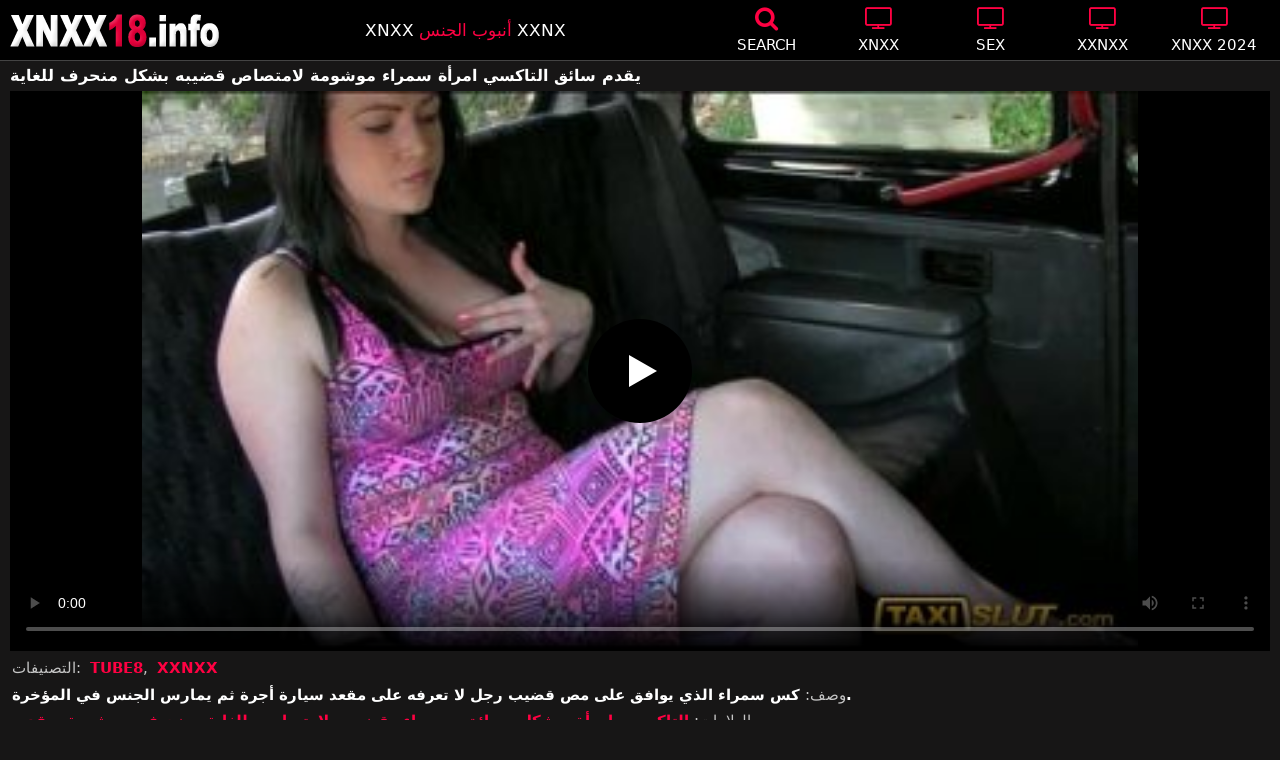

--- FILE ---
content_type: text/html; charset=UTF-8
request_url: https://xnxx18.info/%D9%8A%D9%82%D8%AF%D9%85-%D8%B3%D8%A7%D8%A6%D9%82-%D8%A7%D9%84%D8%AA%D8%A7%D9%83%D8%B3%D9%8A-%D8%A7%D9%85%D8%B1%D8%A3%D8%A9-%D8%B3%D9%85%D8%B1%D8%A7%D8%A1-%D9%85%D9%88%D8%B4%D9%88%D9%85%D8%A9-%D9%84/
body_size: 11653
content:
<!DOCTYPE html><html lang=ar><head><meta charset="utf-8"><meta name="viewport" content="width=device-width, initial-scale=1"><title>يقدم سائق التاكسي امرأة سمراء موشومة لامتصاص قضيبه بشكل منحرف للغاية</title><meta name="description" content="كس سمراء الذي يوافق على مص قضيب رجل لا تعرفه على مقعد سيارة أجرة ثم يمارس الجنس في المؤخرة. - XNXX"><meta property="og:type" content="video.other"><meta property="og:title" content="يقدم سائق التاكسي امرأة سمراء موشومة لامتصاص قضيبه بشكل منحرف للغاية"><meta property="og:description" content="كس سمراء الذي يوافق على مص قضيب رجل لا تعرفه على مقعد سيارة أجرة ثم يمارس الجنس في المؤخرة. - XNXX"><meta property="og:url" content="https://xnxx18.info/%d9%8a%d9%82%d8%af%d9%85-%d8%b3%d8%a7%d8%a6%d9%82-%d8%a7%d9%84%d8%aa%d8%a7%d9%83%d8%b3%d9%8a-%d8%a7%d9%85%d8%b1%d8%a3%d8%a9-%d8%b3%d9%85%d8%b1%d8%a7%d8%a1-%d9%85%d9%88%d8%b4%d9%88%d9%85%d8%a9-%d9%84/"><meta property="og:site_name" content="XNXX 2026 ، XXNXX ، فيديوهات جنسية مجانية www.xnxx.com"><meta name="twitter:card" content="summary_large_image"><meta name="twitter:title" content="يقدم سائق التاكسي امرأة سمراء موشومة لامتصاص قضيبه بشكل منحرف للغاية"><meta name="twitter:description" content="كس سمراء الذي يوافق على مص قضيب رجل لا تعرفه على مقعد سيارة أجرة ثم يمارس الجنس في المؤخرة. - XNXX"><meta name="twitter:image" content="/thumb_vid/27333/27333.jpg"><link rel="shortcut icon" href=https://xnxx18.info/favicon.ico type=image/x-icon><link rel=icon href=https://xnxx18.info/favicon.ico type=image/x-icon><style>@font-face{font-family:'icomoon';src:url('/fonts/icomoon.eot');src:url('/fonts/icomoon.eot') format('embedded-opentype'), url('/fonts/icomoon.ttf') format('truetype'), url('/fonts/icomoon.woff') format('woff'), url('/fonts/icomoon.svg') format('svg');font-weight:normal;font-style:normal;font-display:block}[class^="icon-"],[class*=" icon-"]{font-family:'icomoon' !important;speak:none;font-style:normal;font-weight:normal;font-variant:normal;text-transform:none;line-height:1;-webkit-font-smoothing:antialiased;-moz-osx-font-smoothing:grayscale}.icon-tag:before{content:"\e909"}.icon-clock-o:before{content:"\e900"}.icon-bars:before{content:"\e908"}.icon-calendar:before{content:"\e901"}.icon-tags:before{content:"\e902"}.icon-star:before{content:"\e903"}.icon-tasks:before{content:"\e904"}.icon-television:before{content:"\e905"}.icon-tv:before{content:"\e905"}.icon-search:before{content:"\e906"}.icon-video-camera:before{content:"\e907"}html,body{font-family:-apple-system,system-ui,BlinkMacSystemFont,Segoe UI,Roboto,Oxygen,Ubuntu,Cantarell,Fira Sans,Droid Sans,Helvetica Neue,sans-serif;background-color:#171616;margin:0;padding:0;color:#fff}a{text-decoration:none;color:#fff}a:focus{outline:0}h1,h2,h3,h4,h5{font-size:17px;margin:0 0 6px;padding:0}input:focus,textarea:focus,select:focus{outline:none}.site-desc,.desc{font-size:17px;font-weight:normal;margin:0}.site-desc b, .desc b{color:#ff0142;font-weight:normal}ul,p{list-style:none;margin:0;padding:0}h1.headline{font-size:1.2em}h2.headline{font-size:18px;font-weight:700;display:block}.margin{margin:20px 0}.roz{color:#ff0142}.white{color:#fff}.black{color:#535353}.clear{clear:both}.center{text-align:center}.header{top:0;left:0;width:100%;height:60px;z-index:1000;background:#000;display:flex;border-bottom:1px solid #444}.header-wrapper{width:1470px;margin:0 auto;padding-top:5px;max-height:50px;height:50px;-webkit-box-pack:justify;justify-content:space-between;-webkit-box-align:center;align-items:center;display:flex}.mobile-menu{font-size:32px;display:none}.onlymob{display:none !important}.mob-header{height:110px}.logo{background:url(/images/logo.png) no-repeat;height:35px;width:210px;text-indent:-99em;float:left;overflow:hidden}.site-info{width:260px;text-align:center}.displayyes{display:block}.displayno{display:block}.nav ul{display:flex}.nav li{width:110px;height:55px;max-height:70px;min-height:30px;display:flex;cursor:pointer;border-left:1px solid transparent;border-right:1px solid transparent;-webkit-box-align:center;-webkit-box-pack:center}.nav li:hover{border-left-color:#909090;border-right-color:#909090}.nav li a,.bbx{color:#FFF;display:-webkit-box;display:-ms-flexbox;display:flex;height:100%;width:100%;-webkit-box-pack:center;-ms-flex-pack:center;justify-content:center;-webkit-box-align:center;-ms-flex-align:center;align-items:center;font-size:25px;font-weight:400;line-height:55px;text-transform:uppercase;text-decoration:none;-webkit-box-orient:vertical;-webkit-box-direction:normal;-ms-flex-direction:column;flex-direction:column}.text-menu{font-size:15px;line-height:18px;margin:5px 0 0}.search-video{font-size:28px;display:none}.content{width:100%}.conter h1,h2{margin:7px 0 5px}.conte a{color:#f8411c}.content{margin:0 auto;width:1470px;padding:5px 0 20px;min-height:845px}.tags{font-size:13px;margin:0 0 20px;width:100%;float:left}.tags li{display:inline-block;margin:0 0.5% 10px 0.5%;width:19%}.player-wrapper{width:100%}.player{height:560px;position:relative}.chann{background:#b50b35;color:#fff;padding:8px;text-align:center;font-weight:400;display:block;-o-transition:background-color .3s;transition:background-color .3s;margin:12px 0}.chann .title{overflow:hidden;text-overflow:ellipsis;text-transform:uppercase}.video-description{padding:7px 0 0 2px;color:#c6c6c6}.video-description b{color:#fff}.bolded{font-weight:700;margin:0 0 0 4px;color:#ff0142;line-height:25px}.bolded:hover{color:#fff}.similar{font-size:18px;margin:15px 0 15px;display:inline-block;width:100%}.more-videos{text-align:center;margin:10px 0 20px}.more-videos a{width:260px;margin:0 0.8% 0 0;background-color:#ff0142;color:#000;padding:10px 0;border-radius:2px;display:inline-block}.top-tags{position:relative;width:100%;margin-bottom:5px;text-align:center;overflow:hidden;text-overflow:ellipsis}.top-tag{display:inline-block;background-color:#2f2c2c;color:#ddd;font-weight:700;font-size:13px;height:40px;line-height:40px;padding:0 15px;margin:4px 3px;border-radius:4px;-webkit-transition:background-color .15s linear;transition:background-color .15s linear;white-space:nowrap}.top-tag:hover{background-color:#ff0142}.video-item{position:relative;float:left;margin:0 0.5% 15px;width:24%;height:auto}.video-item img{width:100%;height:100%;border-radius:5px;position:absolute;top:0;bottom:0;object-fit:cover}.video-thumb{width:100%;display:block;margin:auto}.video-thumb a{width:100%;position:relative;padding-top:53%;display:block}.video-title-cat{float:left;font-size:15px;margin-left:2px;font-weight:bold}.video-title a{font-size:14px;color:#fff;margin-top:5px;line-height:14px;height:18px;overflow:hidden;text-overflow:ellipsis;white-space:nowrap;display:block}.video-hd{padding:0 5px 2px;background:#ff0142;color:#fff;position:absolute;top:7px;right:3px;border-radius:5px;font-size:15px;font-weight:600}.video-found{float:right;font-size:15px}.video-item:hover .video-title a{color:#ff0142}.star-item{width:356px}.star-item img{border-radius:5px}.star-item{position:relative;float:left;margin:0 5px 14px;width:284px;height:auto}.star-item-title{float:left;font-size:14px;margin-left:2px;font-weight:bold}.star-item-videos{float:right;font-size:15px;margin-right:2px}.video-info{position:absolute;display:block;right:3px;bottom:25px;color:#fff;background:rgba(0, 0, 0, 0.77);border-radius:4px;padding:4px 6px;text-align:center;font-size:14px}.pages{margin:30px 0;text-align:center;clear:both}.current{background-color:#ff0142 !important}.page-item:hover{background-color:#ff0142 !important}.page-item,.prev-page-desk{background-color:#222;border:none;color:#fff;font-size:15px;line-height:40px;padding:14px;margin:0 2px;font-weight:normal;-webkit-transition:background-color .15s linear;transition:background-color .15s linear}.prev-page{display:inline-block;width:48%;margin:0 0.8% 0 0;background-color:#ff0142;color:#000;padding:10px 0;border-radius:2px}.next-page{display:none;width:48%;margin:0 0 0 0.5%;background-color:#ff0142;color:#000;padding:10px 0;border-radius:2px}.list-trends{margin:20px 0;font-size:13px}.list-trends li{display:inline-block;width:15%;margin:0.25% 0.7%;padding:10px 0;border-bottom:1px solid #444;white-space:nowrap;text-overflow:ellipsis;overflow:hidden}.list-trends li a{font-weight:bold}.list-trends li a:hover{color:#ff0142}.channel-title,.tag-title{float:left;margin:15px}.channel-vids,.tag-vids{float:right;margin:15px}.channels{float:left;width:100%;margin-bottom:20px}.channels li{font-size:16px;width:18.8%;float:left;border-bottom:1px solid #444;margin:0 0.5%;font-weight:bold}.tags li{font-size:16px;width:18.8%;float:left;border-bottom:1px solid #444;margin:0 0.5%}.site-description{font-size:13px;margin:0 0 20px}.site-description p{margin:3px 0 5px;color:#f4f4f4}.site-description h4 b, h2 b, h3 b{color:#fff;font-weight:bold}.aboutus{text-align:center;margin:5px 0 0}.aboutus img{margin:10px 0 0}.aboutus a{font-size:0.83rem;font-weight:700;padding:0 10px}.aboutus a:hover{color:#ff0142}.aboutus .last{border-right:none}.footer{margin:0 auto;text-align:center;color:#d0d0d0;background:#000;border-top:1px solid #444;font-size:12px;line-height:22px}.footer a{margin:6px 6px 0;font-size:15px;font-weight:bold;display:inline-block}.footer p{margin:3px 0 7px}.search-pop{position:absolute;display:none;top:10%;min-height:41px;max-height:451px;height:41px;width:80%;left:50%;-webkit-transform:translateX(-50%);transform:translateX(-50%);background:#fff;-webkit-box-shadow:-23.9px 29.5px 43px 0 rgba(0, 0, 0, 0.28);box-shadow:-23.9px 29.5px 43px 0 rgba(0, 0, 0, 0.28);border:solid 10px #ff0142;max-width:430px;padding:20px 30px 20px 20px;z-index:9999}.search-text{height:40px;padding:0 45px 0 15px;border:1px solid #ccc;border-radius:20px;background:#fff;color:#303030;font-size:18px;line-height:40px;box-sizing:border-box;transition:box-shadow .15s ease;float:left;width:100%}.search-submit{border:0;right:10px;margin-left:-37px;background:none;cursor:pointer;padding:7px 0 0;font-size:22px}.search-pop-close::before,.search-pop-close::after{content:'';position:absolute;top:50%;left:50%;-webkit-transform:translate(-50%, -50%) rotate(45deg);transform:translate(-50%, -50%) rotate(45deg);width:2px;height:30px;background-color:#fff}.search-pop-close::after{-webkit-transform:translate(-50%, -50%) rotate(-45deg);transform:translate(-50%, -50%) rotate(-45deg)}.search-pop-close{position:absolute;top:-35px;right:-35px;width:60px;height:60px;border-radius:50px;background-color:#ff0142;cursor:pointer}video{width:100%;height:100%;background:#000}video:focus{outline:0}#video-play{position:absolute;top:50%;left:50%;transform:translate(-50%, -50%);width:6.5em;height:6.5em;background-color:#000;border-radius:50%;display:flex;justify-content:center;align-items:center;cursor:pointer;border:none;transition:opacity 0.3s}#video-play::before{content:'';display:inline-block;width:0;height:0;font-size:40px;margin-left:5px;border-left:0.7em solid white;border-top:0.4em solid transparent;border-bottom:0.4em solid transparent}.playing #video-play{display:none}@media (max-width: 1490px){.header-wrapper{width:100%;padding:5px 10px 0 10px}h1.headline{font-size:1em}.content{width:auto;padding-left:10px;padding-right:10px}.video-description{font-size:15px;padding:5px 0 0 2px}.similar{font-size:16px;margin:12px 0 15px}.video-item{width:24%;margin:0 0.5% 15px}.video-item img{border:0}.video-hd{top:3px;font-size:14px}.star-item{margin:0 0.5% 14px;width:19%}.video-info{font-size:12px}.list-trends li{width:18%;margin:0.25% 0.8%}.footer{width:100%}.channels li, .tags li{width:23.8%}}@media (max-width: 1230px){.list-trends li{width:23%;margin:0.25% 0.8%}.star-item{position:relative;float:left;margin:0 0.5% 14px;width:24%;height:auto}.channels li, .tags li{width:31.8%}}@media (max-width: 1200px){.site-info{display:none}}@media (max-width: 1005px){.header-wrapper{width:100%;padding:5px 10px 0 10px}.mobile-menu,.search-video{display:block}.logo{margin:0 auto;float:unset}#nav ul{position:absolute;z-index:950;width:100%;background:#303030;right:0;display:block}#nav li{border-bottom:1px solid #000;height:unset;width:unset}#nav li a{display:block;position:relative;height:22px;padding-left:10px;background:#303030;font-size:15px;padding:11px 0 11px 5px}.nav{display:none;width:100%;height:45px;position:absolute;top:60px;margin:0 0 0 -10px;padding:2px 0 0 0;border-top:1px solid #444}ul>li.nomob{display:none}.nav li{width:19%;height:45px;min-height:30px;border-left:0;border-right:0;margin:0 1% 0 0}.nav li a{font-size:13px;line-height:unset}.text-menu{font-size:16px;line-height:unset;margin:5px 0 0 3px}.onlymob{display:block !important}.top-tags{display:none}h2.headline{font-size:16px}h1,h2,h3,h4,h5{font-size:14px}.site-desc{font-size:14px}.player{height:54vw}.video-item{width:32%;margin:0 0.66% 15px}.video-hd{font-size:13px}.star-item{margin:0 0.66% 14px;width:32%}.channels li, .tags li{font-size:13px;width:48.8%}.channel-title,.channel-vids,.tag-title,.tag-vids{margin:10px}.page-item{display:none}.prev-page,.next-page{font-size:13px;display:inline-block}.search-pop{width:70%}}@media (max-width: 900px){.list-trends li{width:30%;margin:0.25% 1.4%}}@media (max-width: 720px){.video-item{width:48%;margin:0 1% 15px}.star-item{margin:0 0.9% 14px;width:48.2%}.list-trends li{width:48%;margin:0.6% 0.7%}.search-pop-close::before,.search-pop-close::after{height:20px}.search-pop{padding:15px 20px 15px 15px;border:solid 7px #ff0142}.search-pop-close{top:-23px;right:-23px;width:40px;height:40px}.search-text{font-size:16px}.aboutus a{font-size:0.7rem}}@media (max-width: 470px){h1,h2,h3,h4,h5{font-size:16px}.site-desc{font-size:14px}.header-wrapper{width:100%;padding:5px 5px 0 5px}.content{width:auto;padding-left:5px;padding-right:5px}.player{height:55vw;max-height:105vw}#video-play{top:48%;width:5.5em;height:5.5em}.text-menu{text-transform:none}.nav{margin:0 0 0 -5px}h1.headline{font-size:16px}h2.headline{font-size:16px}.similar{font-size:15px;margin:12px 0 5px}.video-description{font-size:14px;padding:3px 0 0 2px}.bolded{font-size:15px;line-height:23px;margin:0 0 0 5px}.video-item{width:48% !important;margin:0 1% 15px !important}.star-item{margin:0 0 10px;width:100%}.channels li, .tags li{font-size:15px;width:100%;padding:0;margin:0}.channel-title,.channel-vids,.tag-title{margin:15px 5px}.list-trends li{width:100%;margin:0}.video-info{font-size:12px}.more-videos a{font-size:14px}.aboutus a{font-size:0.72rem}}</style><meta name='robots' content='max-image-preview:large'><style id=wp-img-auto-sizes-contain-inline-css>img:is([sizes=auto i],[sizes^="auto," i]){contain-intrinsic-size:3000px 1500px}</style><link rel=canonical href=https://xnxx18.info/%d9%8a%d9%82%d8%af%d9%85-%d8%b3%d8%a7%d8%a6%d9%82-%d8%a7%d9%84%d8%aa%d8%a7%d9%83%d8%b3%d9%8a-%d8%a7%d9%85%d8%b1%d8%a3%d8%a9-%d8%b3%d9%85%d8%b1%d8%a7%d8%a1-%d9%85%d9%88%d8%b4%d9%88%d9%85%d8%a9-%d9%84/ ></head><body><div class=header id=header><div class=header-wrapper><div class=mobile-menu id=mobile-menu onclick=mobile_menu()> <i class="roz icon-bars"></i></div> <a class=logo href=/ target=_self title=XNXX>XNXX</a><div class=site-info><div class=site-desc>XNXX <b>أنبوب الجنس</b> XXNX</div></div><div class=nav id=nav><ul> <li class=nomob><div class=bbx onclick=search_show()><i class="roz icon-search"></i> <span class=text-menu>Search</span></div></li> <li><a href=https://xnxx18.info/x/xnxx/ title=XNXX><i class="roz icon-tv"></i> <span class=text-menu>XNXX</span></a></li> <li><a href=https://xnxx18.info/x/sex/ title=SEX><i class="roz icon-tv"></i> <span class=text-menu>SEX</span></a></li> <li><a href=https://xnxx18.info/x/xxnxx/ title=XXNXX><i class="roz icon-tv"></i> <span class=text-menu>XXNXX</span></a></li> <li><a href=https://xnxx18.info/x/xnxx-2024/ title="XNXX 2024"><i class="roz icon-tv"></i> <span class=text-menu>XNXX 2024</span></a></li> <li class=onlymob><a href=https://xnxx18.info/x/brazzers/ title=BRAZZERS><i class="roz icon-tv"></i> <span class=text-menu>BRAZZERS</span></a></li><li class=onlymob><a href=https://xnxx18.info/x/redtube/ title=REDTUBE><i class="roz icon-tv"></i> <span class=text-menu>REDTUBE</span></a></li><li class=onlymob><a href=https://xnxx18.info/x/tube8/ title=TUBE8><i class="roz icon-tv"></i> <span class=text-menu>TUBE8</span></a></li><li class=onlymob><a href=https://xnxx18.info/x/xhamster/ title=XHAMSTER><i class="roz icon-tv"></i> <span class=text-menu>XHAMSTER</span></a></li><li class=onlymob><a href=https://xnxx18.info/x/xvideos/ title=XVIDEOS><i class="roz icon-tv"></i> <span class=text-menu>XVIDEOS</span></a></li><li class=onlymob><a href=https://xnxx18.info/x/xxnx/ title=XXNX><i class="roz icon-tv"></i> <span class=text-menu>XXNX</span></a></li><li class=onlymob><a href=https://xnxx18.info/x/xxx/ title=XXX><i class="roz icon-tv"></i> <span class=text-menu>XXX</span></a></li><li class=onlymob><a href=https://xnxx18.info/x/youporn/ title=YOUPORN><i class="roz icon-tv"></i> <span class=text-menu>YOUPORN</span></a></li></ul></div><div class=search-video id=search-video onclick=search_show()> <i class=icon-search></i></div></div></div><div class=content><h1 class="headline">يقدم سائق التاكسي امرأة سمراء موشومة لامتصاص قضيبه بشكل منحرف للغاية</h1><div class=player-wrapper><div class=player id=player><video id=videoplayer preload=none poster=/thumb_vid/27333/27333.jpg controls playsinline> <source src="https://cdn.xnxx18.info/video/?v=27333&e=1769899983&t=K01zQ0Z1WTQrSllvcjh3amt6VnUvUT09" type=application/vnd.apple.mpegurl></video><div id=video-play></div></div><div class=video-description> التصنيفات: <a href=https://xnxx18.info/x/tube8/ title=TUBE8 class=bolded>TUBE8</a>, <a href=https://xnxx18.info/x/xxnxx/ title=XXNXX class=bolded>XXNXX</a></div><div class=video-description>وصف: <b>كس سمراء الذي يوافق على مص قضيب رجل لا تعرفه على مقعد سيارة أجرة ثم يمارس الجنس في المؤخرة.</b></div><div class=video-description> العلامات: <a class=bolded href=https://xnxx18.info/t/%d8%a7%d9%84%d8%aa%d8%a7%d9%83%d8%b3%d9%8a/  title=التاكسي rel=tag>التاكسي</a>, <a class=bolded href=https://xnxx18.info/t/%d8%a7%d9%85%d8%b1%d8%a3%d8%a9/  title=امرأة rel=tag>امرأة</a>, <a class=bolded href=https://xnxx18.info/t/%d8%a8%d8%b4%d9%83%d9%84/  title=بشكل rel=tag>بشكل</a>, <a class=bolded href=https://xnxx18.info/t/%d8%b3%d8%a7%d8%a6%d9%82/  title=سائق rel=tag>سائق</a>, <a class=bolded href=https://xnxx18.info/t/%d8%b3%d9%85%d8%b1%d8%a7%d8%a1/  title=سمراء rel=tag>سمراء</a>, <a class=bolded href=https://xnxx18.info/t/%d9%82%d8%b6%d9%8a%d8%a8%d9%87/  title=قضيبه rel=tag>قضيبه</a>, <a class=bolded href=https://xnxx18.info/t/%d9%84%d8%a7%d9%85%d8%aa%d8%b5%d8%a7%d8%b5/  title=لامتصاص rel=tag>لامتصاص</a>, <a class=bolded href=https://xnxx18.info/t/%d9%84%d9%84%d8%ba%d8%a7%d9%8a%d8%a9/  title=للغاية rel=tag>للغاية</a>, <a class=bolded href=https://xnxx18.info/t/%d9%85%d9%86%d8%ad%d8%b1%d9%81/  title=منحرف rel=tag>منحرف</a>, <a class=bolded href=https://xnxx18.info/t/%d9%85%d9%88%d8%b4%d9%88%d9%85%d8%a9/  title=موشومة rel=tag>موشومة</a>, <a class=bolded href=https://xnxx18.info/t/%d9%8a%d9%82%d8%af%d9%85/  title=يقدم rel=tag>يقدم</a></div><div class=video-description> <i class="roz icon-calendar"></i> 06.12.2022 <i class="roz icon-clock-o"></i> 05:07</div></div><h2 class="similar">مقاطع فيديو XNXX أخرى</h2><div class=video-item><div class=video-thumb> <a href=https://xnxx18.info/%d9%84%d8%af%d9%8a%d9%87-%d9%85%d8%ad%d8%a7%d8%af%d8%ab%d8%a9-%d8%b4%d8%a7%d8%b0%d8%a9-%d9%85%d8%b9-%d8%b3%d8%a7%d8%a6%d9%82-%d8%a7%d9%84%d8%aa%d8%a7%d9%83%d8%b3%d9%8a-%d9%87%d8%b0%d8%a7-%d8%ad%d8%aa/ title="لديه محادثة شاذة مع سائق التاكسي هذا حتى يوقف السيارة"> <img src="[data-uri]" width=356 height=200 alt="لديه محادثة شاذة مع سائق التاكسي هذا حتى يوقف السيارة" data-lazy-src=/thumb_vid/24828/24828.jpg> </a></div><div class=video-title> <a href=https://xnxx18.info/%d9%84%d8%af%d9%8a%d9%87-%d9%85%d8%ad%d8%a7%d8%af%d8%ab%d8%a9-%d8%b4%d8%a7%d8%b0%d8%a9-%d9%85%d8%b9-%d8%b3%d8%a7%d8%a6%d9%82-%d8%a7%d9%84%d8%aa%d8%a7%d9%83%d8%b3%d9%8a-%d9%87%d8%b0%d8%a7-%d8%ad%d8%aa/ title="لديه محادثة شاذة مع سائق التاكسي هذا حتى يوقف السيارة">لديه محادثة شاذة مع سائق التاكسي هذا حتى يوقف السيارة</a></div></div><div class=video-item><div class=video-thumb> <a href=https://xnxx18.info/%d8%a7%d9%84%d8%b4%d9%82%d8%b1%d8%a7%d8%a1-%d9%84%d8%af%d9%8a%d9%87%d8%a7-%d8%b4%d9%82-%d9%85%d8%ab%d9%8a%d8%b1-%d9%84%d9%84%d8%ba%d8%a7%d9%8a%d8%a9-%d9%88%d8%b3%d8%a7%d8%a6%d9%82-%d8%a7%d9%84%d8%aa/ title="الشقراء لديها شق مثير للغاية وسائق التاكسي منجذب جدًا إلى بنيتها الجسدية"> <img src="[data-uri]" width=356 height=200 alt="الشقراء لديها شق مثير للغاية وسائق التاكسي منجذب جدًا إلى بنيتها الجسدية" data-lazy-src=/thumb_vid/25561/25561.jpg> </a></div><div class=video-title> <a href=https://xnxx18.info/%d8%a7%d9%84%d8%b4%d9%82%d8%b1%d8%a7%d8%a1-%d9%84%d8%af%d9%8a%d9%87%d8%a7-%d8%b4%d9%82-%d9%85%d8%ab%d9%8a%d8%b1-%d9%84%d9%84%d8%ba%d8%a7%d9%8a%d8%a9-%d9%88%d8%b3%d8%a7%d8%a6%d9%82-%d8%a7%d9%84%d8%aa/ title="الشقراء لديها شق مثير للغاية وسائق التاكسي منجذب جدًا إلى بنيتها الجسدية">الشقراء لديها شق مثير للغاية وسائق التاكسي منجذب جدًا إلى بنيتها الجسدية</a></div></div><div class=video-item><div class=video-thumb> <a href=https://xnxx18.info/%d8%b9%d8%a7%d9%87%d8%b1%d8%a9-%d8%b3%d9%85%d8%b1%d8%a7%d8%a1-%d9%85%d8%b9-%d8%a7%d9%84%d8%ab%d8%af%d9%8a-%d8%a7%d9%84%d8%b5%d8%ba%d9%8a%d8%b1%d8%a9-%d8%aa%d8%b1%d9%8a%d8%af-%d9%85%d9%85%d8%a7%d8%b1/ title="عاهرة سمراء مع الثدي الصغيرة تريد ممارسة الجنس وتثير سائق سيارة الأجرة مع حلمته"> <img src="[data-uri]" width=356 height=200 alt="عاهرة سمراء مع الثدي الصغيرة تريد ممارسة الجنس وتثير سائق سيارة الأجرة مع حلمته" data-lazy-src=/thumb_vid/14346/14346.jpg> </a></div><div class=video-title> <a href=https://xnxx18.info/%d8%b9%d8%a7%d9%87%d8%b1%d8%a9-%d8%b3%d9%85%d8%b1%d8%a7%d8%a1-%d9%85%d8%b9-%d8%a7%d9%84%d8%ab%d8%af%d9%8a-%d8%a7%d9%84%d8%b5%d8%ba%d9%8a%d8%b1%d8%a9-%d8%aa%d8%b1%d9%8a%d8%af-%d9%85%d9%85%d8%a7%d8%b1/ title="عاهرة سمراء مع الثدي الصغيرة تريد ممارسة الجنس وتثير سائق سيارة الأجرة مع حلمته">عاهرة سمراء مع الثدي الصغيرة تريد ممارسة الجنس وتثير سائق سيارة الأجرة مع حلمته</a></div></div><div class=video-item><div class=video-thumb> <a href=https://xnxx18.info/%d8%b3%d8%a7%d8%a6%d9%82-%d8%b3%d9%8a%d8%a7%d8%b1%d8%a9-%d8%a7%d9%84%d8%a3%d8%ac%d8%b1%d8%a9-%d9%87%d8%b0%d8%a7-%d9%8a%d8%b1%d8%aa%d8%af%d9%8a-%d8%aa%d9%86%d9%88%d8%b1%d8%a9-%d9%85%d8%ab%d9%8a%d8%b1/ title="سائق سيارة الأجرة هذا يرتدي تنورة مثيرة للغاية ويريد أكبر قدر ممكن من الديك فيها - Antonia Deona, Rebecca More"> <img src="[data-uri]" width=356 height=200 alt="سائق سيارة الأجرة هذا يرتدي تنورة مثيرة للغاية ويريد أكبر قدر ممكن من الديك فيها - Antonia Deona, Rebecca More" data-lazy-src=/thumb_vid/19000/19000.jpg> </a></div><div class=video-title> <a href=https://xnxx18.info/%d8%b3%d8%a7%d8%a6%d9%82-%d8%b3%d9%8a%d8%a7%d8%b1%d8%a9-%d8%a7%d9%84%d8%a3%d8%ac%d8%b1%d8%a9-%d9%87%d8%b0%d8%a7-%d9%8a%d8%b1%d8%aa%d8%af%d9%8a-%d8%aa%d9%86%d9%88%d8%b1%d8%a9-%d9%85%d8%ab%d9%8a%d8%b1/ title="سائق سيارة الأجرة هذا يرتدي تنورة مثيرة للغاية ويريد أكبر قدر ممكن من الديك فيها - Antonia Deona, Rebecca More">سائق سيارة الأجرة هذا يرتدي تنورة مثيرة للغاية ويريد أكبر قدر ممكن من الديك فيها - Antonia Deona, Rebecca More</a></div></div><div class=video-item><div class=video-thumb> <a href=https://xnxx18.info/%d9%8a%d8%b1%d9%8a%d8%af-%d8%b3%d8%a7%d8%a6%d9%82-%d8%a7%d9%84%d8%ad%d8%a7%d9%81%d9%84%d8%a9-%d9%85%d9%85%d8%a7%d8%b1%d8%b3%d8%a9-%d8%a7%d9%84%d8%ac%d9%86%d8%b3-%d9%85%d8%b9-%d9%85%d8%b1%d8%a7%d9%87/ title="يريد سائق الحافلة ممارسة الجنس مع مراهق مثير لديه ثديين مثاليين - Jenna Presley,  Jenna Presley"> <img src="[data-uri]" width=356 height=200 alt="يريد سائق الحافلة ممارسة الجنس مع مراهق مثير لديه ثديين مثاليين - Jenna Presley,  Jenna Presley" data-lazy-src=/thumb_vid/30479/30479.jpg> </a></div><div class=video-title> <a href=https://xnxx18.info/%d9%8a%d8%b1%d9%8a%d8%af-%d8%b3%d8%a7%d8%a6%d9%82-%d8%a7%d9%84%d8%ad%d8%a7%d9%81%d9%84%d8%a9-%d9%85%d9%85%d8%a7%d8%b1%d8%b3%d8%a9-%d8%a7%d9%84%d8%ac%d9%86%d8%b3-%d9%85%d8%b9-%d9%85%d8%b1%d8%a7%d9%87/ title="يريد سائق الحافلة ممارسة الجنس مع مراهق مثير لديه ثديين مثاليين - Jenna Presley,  Jenna Presley">يريد سائق الحافلة ممارسة الجنس مع مراهق مثير لديه ثديين مثاليين - Jenna Presley,  Jenna Presley</a></div></div><div class=video-item><div class=video-thumb> <a href=https://xnxx18.info/%d9%83%d8%b3-%d9%87%d8%b0%d9%87-%d8%a7%d9%84%d8%b3%d9%85%d8%b1%d8%a7%d8%a1-%d8%ad%d8%a7%d8%b1-%d8%ac%d8%af%d9%8b%d8%a7-%d9%88%d8%aa%d8%b1%d9%8a%d8%af-%d8%a3%d9%86-%d9%8a%d8%b6%d8%a7%d8%ac%d8%b9%d9%87/ title="كس هذه السمراء حار جدًا وتريد أن يضاجعها سائق السباق - Medusa"> <img src="[data-uri]" width=356 height=200 alt="كس هذه السمراء حار جدًا وتريد أن يضاجعها سائق السباق - Medusa" data-lazy-src=/thumb_vid/38019/38019.jpg> </a></div><div class=video-title> <a href=https://xnxx18.info/%d9%83%d8%b3-%d9%87%d8%b0%d9%87-%d8%a7%d9%84%d8%b3%d9%85%d8%b1%d8%a7%d8%a1-%d8%ad%d8%a7%d8%b1-%d8%ac%d8%af%d9%8b%d8%a7-%d9%88%d8%aa%d8%b1%d9%8a%d8%af-%d8%a3%d9%86-%d9%8a%d8%b6%d8%a7%d8%ac%d8%b9%d9%87/ title="كس هذه السمراء حار جدًا وتريد أن يضاجعها سائق السباق - Medusa">كس هذه السمراء حار جدًا وتريد أن يضاجعها سائق السباق - Medusa</a></div></div><div class=video-item><div class=video-thumb> <a href=https://xnxx18.info/%d8%a7%d9%84%d8%b4%d8%a7%d8%a8%d8%a9-%d8%a7%d9%84%d8%aa%d9%8a-%d8%b0%d9%87%d8%a8%d8%aa-%d8%a5%d9%84%d9%89-%d8%a7%d9%84%d8%b4%d8%a7%d8%b7%d8%a6-%d9%88%d8%af%d8%a8%d8%ba%d8%aa-%d9%85%d8%ab%d9%84-%d8%b3/ title="الشابة التي ذهبت إلى الشاطئ ودبغت مثل سائق الجرار"> <img src="[data-uri]" width=356 height=200 alt="الشابة التي ذهبت إلى الشاطئ ودبغت مثل سائق الجرار" data-lazy-src=/thumb_vid/164/164b.jpg> </a></div><div class=video-title> <a href=https://xnxx18.info/%d8%a7%d9%84%d8%b4%d8%a7%d8%a8%d8%a9-%d8%a7%d9%84%d8%aa%d9%8a-%d8%b0%d9%87%d8%a8%d8%aa-%d8%a5%d9%84%d9%89-%d8%a7%d9%84%d8%b4%d8%a7%d8%b7%d8%a6-%d9%88%d8%af%d8%a8%d8%ba%d8%aa-%d9%85%d8%ab%d9%84-%d8%b3/ title="الشابة التي ذهبت إلى الشاطئ ودبغت مثل سائق الجرار">الشابة التي ذهبت إلى الشاطئ ودبغت مثل سائق الجرار</a></div></div><div class=video-item><div class=video-thumb> <a href=https://xnxx18.info/%d9%8a%d8%a8%d9%82%d9%89-%d9%81%d9%8a-%d8%ba%d8%b1%d9%81%d8%a9-%d8%a7%d9%84%d9%81%d9%86%d8%af%d9%82-%d9%88%d9%8a%d9%86%d8%aa%d8%b8%d8%b1-%d9%82%d8%af%d9%88%d9%85-%d8%b3%d8%a7%d8%a6%d9%82-%d8%af%d8%b1/ title="يبقى في غرفة الفندق وينتظر قدوم سائق دراجة نارية"> <img src="[data-uri]" width=356 height=200 alt="يبقى في غرفة الفندق وينتظر قدوم سائق دراجة نارية" data-lazy-src=/thumb_vid/3552/3552b.jpg> </a></div><div class=video-title> <a href=https://xnxx18.info/%d9%8a%d8%a8%d9%82%d9%89-%d9%81%d9%8a-%d8%ba%d8%b1%d9%81%d8%a9-%d8%a7%d9%84%d9%81%d9%86%d8%af%d9%82-%d9%88%d9%8a%d9%86%d8%aa%d8%b8%d8%b1-%d9%82%d8%af%d9%88%d9%85-%d8%b3%d8%a7%d8%a6%d9%82-%d8%af%d8%b1/ title="يبقى في غرفة الفندق وينتظر قدوم سائق دراجة نارية">يبقى في غرفة الفندق وينتظر قدوم سائق دراجة نارية</a></div></div><div class=video-item><div class=video-thumb> <a href=https://xnxx18.info/%d8%a7%d9%85%d8%b1%d8%a3%d8%a9-%d8%b3%d9%85%d8%b1%d8%a7%d8%a1-%d9%85%d9%88%d8%b4%d9%88%d9%85%d8%a9-%d9%85%d8%b9-%d9%88%d8%b4%d9%85-%d8%b9%d9%84%d9%89-%d8%a7%d9%84%d8%b1%d9%82%d8%b5-%d8%a7%d9%84%d8%b0/ title="امرأة سمراء موشومة مع وشم على الرقص الذي لديه أسنان مثالية ويحبها"> <img src="[data-uri]" width=356 height=200 alt="امرأة سمراء موشومة مع وشم على الرقص الذي لديه أسنان مثالية ويحبها" data-lazy-src=/thumb_vid/18734/18734.jpg> </a></div><div class=video-title> <a href=https://xnxx18.info/%d8%a7%d9%85%d8%b1%d8%a3%d8%a9-%d8%b3%d9%85%d8%b1%d8%a7%d8%a1-%d9%85%d9%88%d8%b4%d9%88%d9%85%d8%a9-%d9%85%d8%b9-%d9%88%d8%b4%d9%85-%d8%b9%d9%84%d9%89-%d8%a7%d9%84%d8%b1%d9%82%d8%b5-%d8%a7%d9%84%d8%b0/ title="امرأة سمراء موشومة مع وشم على الرقص الذي لديه أسنان مثالية ويحبها">امرأة سمراء موشومة مع وشم على الرقص الذي لديه أسنان مثالية ويحبها</a></div></div><div class=video-item><div class=video-thumb> <a href=https://xnxx18.info/%d8%a5%d9%86%d9%87%d8%a7-%d8%aa%d8%b4%d8%b9%d8%b1-%d8%a8%d8%a7%d9%84%d8%b3%d8%b9%d8%a7%d8%af%d8%a9-%d8%b9%d9%86%d8%af%d9%85%d8%a7-%d9%8a%d9%85%d8%a7%d8%b1%d8%b3-%d8%b4%d8%b1%d9%8a%d9%83%d9%87%d8%a7/ title="إنها تشعر بالسعادة عندما يمارس شريكها الجنس مع امرأة شقراء مثيرة بشكل منحرف وقوي. - Brett Rossi"> <img src="[data-uri]" width=356 height=200 alt="إنها تشعر بالسعادة عندما يمارس شريكها الجنس مع امرأة شقراء مثيرة بشكل منحرف وقوي. - Brett Rossi" data-lazy-src=/thumb_vid/40202/40202.jpg> </a></div><div class=video-title> <a href=https://xnxx18.info/%d8%a5%d9%86%d9%87%d8%a7-%d8%aa%d8%b4%d8%b9%d8%b1-%d8%a8%d8%a7%d9%84%d8%b3%d8%b9%d8%a7%d8%af%d8%a9-%d8%b9%d9%86%d8%af%d9%85%d8%a7-%d9%8a%d9%85%d8%a7%d8%b1%d8%b3-%d8%b4%d8%b1%d9%8a%d9%83%d9%87%d8%a7/ title="إنها تشعر بالسعادة عندما يمارس شريكها الجنس مع امرأة شقراء مثيرة بشكل منحرف وقوي. - Brett Rossi">إنها تشعر بالسعادة عندما يمارس شريكها الجنس مع امرأة شقراء مثيرة بشكل منحرف وقوي. - Brett Rossi</a></div></div><div class=video-item><div class=video-thumb> <a href=https://xnxx18.info/%d8%aa%d8%b1%d9%82%d8%b5-%d9%87%d8%b0%d9%87-%d8%a7%d9%84%d8%b4%d8%a7%d8%a8%d8%a9-%d8%a8%d8%b4%d9%83%d9%84-%d9%85%d9%86%d8%ad%d8%b1%d9%81-%d9%88%d8%ad%d8%b3%d9%8a-%d9%84%d9%84%d8%ba%d8%a7%d9%8a%d8%a9/ title="ترقص هذه الشابة بشكل منحرف وحسي للغاية وهي مستعدة دائمًا - Cherry Crush, C Crush"> <img src="[data-uri]" width=356 height=200 alt="ترقص هذه الشابة بشكل منحرف وحسي للغاية وهي مستعدة دائمًا - Cherry Crush, C Crush" data-lazy-src=/thumb_vid/40200/40200.jpg> </a></div><div class=video-title> <a href=https://xnxx18.info/%d8%aa%d8%b1%d9%82%d8%b5-%d9%87%d8%b0%d9%87-%d8%a7%d9%84%d8%b4%d8%a7%d8%a8%d8%a9-%d8%a8%d8%b4%d9%83%d9%84-%d9%85%d9%86%d8%ad%d8%b1%d9%81-%d9%88%d8%ad%d8%b3%d9%8a-%d9%84%d9%84%d8%ba%d8%a7%d9%8a%d8%a9/ title="ترقص هذه الشابة بشكل منحرف وحسي للغاية وهي مستعدة دائمًا - Cherry Crush, C Crush">ترقص هذه الشابة بشكل منحرف وحسي للغاية وهي مستعدة دائمًا - Cherry Crush, C Crush</a></div></div><div class=video-item><div class=video-thumb> <a href=https://xnxx18.info/%d9%8a%d8%b1%d8%a8%d8%b7%d9%87%d8%a7-%d8%a8%d8%a7%d9%84%d8%b3%d8%b1%d9%8a%d8%b1-%d9%88%d9%8a%d8%b6%d8%a7%d8%ac%d8%b9-%d9%87%d8%b0%d9%87-%d8%a7%d9%84%d8%b4%d9%82%d8%b1%d8%a7%d8%a1-%d8%a7%d9%84%d8%b4/ title="يربطها بالسرير ويضاجع هذه الشقراء الشابة والجميلة بشكل منحرف للغاية - Rebel Rhyder"> <img src="[data-uri]" width=356 height=200 alt="يربطها بالسرير ويضاجع هذه الشقراء الشابة والجميلة بشكل منحرف للغاية - Rebel Rhyder" data-lazy-src=/thumb_vid/34329/34329.jpg> </a></div><div class=video-title> <a href=https://xnxx18.info/%d9%8a%d8%b1%d8%a8%d8%b7%d9%87%d8%a7-%d8%a8%d8%a7%d9%84%d8%b3%d8%b1%d9%8a%d8%b1-%d9%88%d9%8a%d8%b6%d8%a7%d8%ac%d8%b9-%d9%87%d8%b0%d9%87-%d8%a7%d9%84%d8%b4%d9%82%d8%b1%d8%a7%d8%a1-%d8%a7%d9%84%d8%b4/ title="يربطها بالسرير ويضاجع هذه الشقراء الشابة والجميلة بشكل منحرف للغاية - Rebel Rhyder">يربطها بالسرير ويضاجع هذه الشقراء الشابة والجميلة بشكل منحرف للغاية - Rebel Rhyder</a></div></div><div class=clear></div><div class="more-videos center"> <a href=https://xnxx18.info title="فيديوهات اكثر">فيديوهات اكثر</a></div><div class=clear></div></div><div class=footer> <a href=https://xnxx18.info/dmca/ title=DMCA>DMCA</a> <a href=https://xnxx18.info/terms/ title="Terms & Conditions">Terms & Conditions</a> <a href=https://xnxx18.info/2257-info/ title=2257>2257</a> <a href=https://xnxx18.info/contact/ title=DMCA>Contact</a><p>© 2026 - XNXX18.iNFO. All rights reserved</p></div><div class=search-pop id=search-pop><form action=/ method=get> <input class=search-text id=search-text maxlength=120 placeholder="بحث XNXX..." name=s value type=text> <button type=submit title=Find class=search-submit> <i class="icon-search black"></i> </button></form><div class=search-pop-close onclick=search_show()></div></div> <script>window.lazyLoadOptions={elements_selector:"img[data-lazy-src],.rocket-lazyload",data_src:"lazy-src",data_srcset:"lazy-srcset",data_sizes:"lazy-sizes",class_loading:"lazyloading",class_loaded:"lazyloaded",threshold:300,callback_loaded:function(element){if(element.tagName==="IFRAME"&&element.dataset.rocketLazyload=="fitvidscompatible"){if(element.classList.contains("lazyloaded")){if(typeof window.jQuery!="undefined"){if(jQuery.fn.fitVids){jQuery(element).parent().fitVids()}}}}}};window.addEventListener('LazyLoad::Initialized',function(e){var lazyLoadInstance=e.detail.instance;if(window.MutationObserver){var observer=new MutationObserver(function(mutations){var image_count=0;var iframe_count=0;var rocketlazy_count=0;mutations.forEach(function(mutation){for(i=0;i<mutation.addedNodes.length;i++){if(typeof mutation.addedNodes[i].getElementsByTagName!=='function'){return};if(typeof mutation.addedNodes[i].getElementsByClassName!=='function'){return};images=mutation.addedNodes[i].getElementsByTagName('img');is_image=mutation.addedNodes[i].tagName=="IMG";iframes=mutation.addedNodes[i].getElementsByTagName('iframe');is_iframe=mutation.addedNodes[i].tagName=="IFRAME";rocket_lazy=mutation.addedNodes[i].getElementsByClassName('rocket-lazyload');image_count+=images.length;iframe_count+=iframes.length;rocketlazy_count+=rocket_lazy.length;if(is_image){image_count+=1};if(is_iframe){iframe_count+=1}}});if(image_count>0||iframe_count>0||rocketlazy_count>0){lazyLoadInstance.update()}});var b=document.getElementsByTagName("body")[0];var config={childList:!0,subtree:!0};observer.observe(b,config)}},!1);let t,e;const n=new Set,o=document.createElement("link"),x=o.relList&&o.relList.supports&&o.relList.supports("prefetch")&&window.IntersectionObserver&&"isIntersecting"in IntersectionObserverEntry.prototype,s="instantAllowQueryString"in document.body.dataset,a="instantAllowExternalLinks"in document.body.dataset,r="instantWhitelist"in document.body.dataset,c="instantMousedownShortcut"in document.body.dataset,d=1111;let l=65,u=!1,f=!1,m=!1;if("instantIntensity"in document.body.dataset){const t=document.body.dataset.instantIntensity;if("mousedown"==t.substr(0,"mousedown".length))u=!0,"mousedown-only"==t&&(f=!0);else if("viewport"==t.substr(0,"viewport".length))navigator.connection&&(navigator.connection.saveData||navigator.connection.effectiveType&&navigator.connection.effectiveType.includes("2g"))||("viewport"==t?document.documentElement.clientWidth*document.documentElement.clientHeight<45e4&&(m=!0):"viewport-all"==t&&(m=!0));else{const e=parseInt(t);isNaN(e)||(l=e)}}if(x){const n={capture:!0,passive:!0};if(f||document.addEventListener("touchstart",function(t){e=performance.now();const n=t.target.closest("a");if(!h(n))return;v(n.href)},n),u?c||document.addEventListener("mousedown",function(t){const e=t.target.closest("a");if(!h(e))return;v(e.href)},n):document.addEventListener("mouseover",function(n){if(performance.now()-e<d)return;const o=n.target.closest("a");if(!h(o))return;o.addEventListener("mouseout",p,{passive:!0}),t=setTimeout(()=>{v(o.href),t=void 0},l)},n),c&&document.addEventListener("mousedown",function(t){if(performance.now()-e<d)return;const n=t.target.closest("a");if(t.which>1||t.metaKey||t.ctrlKey)return;if(!n)return;n.addEventListener("click",function(t){1337!=t.detail&&t.preventDefault()},{capture:!0,passive:!1,once:!0});const o=new MouseEvent("click",{view:window,bubbles:!0,cancelable:!1,detail:1337});n.dispatchEvent(o)},n),m){let t;(t=window.requestIdleCallback?t=>{requestIdleCallback(t,{timeout:1500})}:t=>{t()})(()=>{const t=new IntersectionObserver(e=>{e.forEach(e=>{if(e.isIntersecting){const n=e.target;t.unobserve(n),v(n.href)}})});document.querySelectorAll("a").forEach(e=>{h(e)&&t.observe(e)})})}}function p(e){e.relatedTarget&&e.target.closest("a")==e.relatedTarget.closest("a")||t&&(clearTimeout(t),t=void 0)}function h(t){if(t&&t.href&&(!r||"instant"in t.dataset)&&(a||t.origin==location.origin||"instant"in t.dataset)&&["http:","https:"].includes(t.protocol)&&("http:"!=t.protocol||"https:"!=location.protocol)&&(s||!t.search||"instant"in t.dataset)&&!(t.hash&&t.pathname+t.search==location.pathname+location.search||"noInstant"in t.dataset))return!0}function v(t){if(n.has(t))return;const e=document.createElement("link");e.rel="prefetch",e.href=t,document.head.appendChild(e),n.add(t)};function _extends(){return(_extends=Object.assign||function(t){for(var e=1;e<arguments.length;e++){var n=arguments[e];for(var o in n)Object.prototype.hasOwnProperty.call(n,o)&&(t[o]=n[o])}return t}).apply(this,arguments)}function _typeof(t){return(_typeof="function"==typeof Symbol&&"symbol"==typeof Symbol.iterator?function(t){return typeof t}:function(t){return t&&"function"==typeof Symbol&&t.constructor===Symbol&&t!==Symbol.prototype?"symbol":typeof t})(t)}!function(t,e){"object"===("undefined"==typeof exports?"undefined":_typeof(exports))&&"undefined"!=typeof module?module.exports=e():"function"==typeof define&&define.amd?define(e):t.LazyLoad=e()}(this,function(){"use strict";var t="undefined"!=typeof window,e=t&&!("onscroll"in window)||"undefined"!=typeof navigator&&/(gle|ing|ro)bot|crawl|spider/i.test(navigator.userAgent),n=t&&"IntersectionObserver"in window,o=t&&"classList"in document.createElement("p"),r={elements_selector:"img",container:e||t?document:null,threshold:300,thresholds:null,data_src:"src",data_srcset:"srcset",data_sizes:"sizes",data_bg:"bg",class_loading:"loading",class_loaded:"loaded",class_error:"error",load_delay:0,auto_unobserve:!0,callback_enter:null,callback_exit:null,callback_reveal:null,callback_loaded:null,callback_error:null,callback_finish:null,use_native:!1},a=function(t,e){var n,o=new t(e);try{n=new CustomEvent("LazyLoad::Initialized",{detail:{instance:o}})}catch(t){(n=document.createEvent("CustomEvent")).initCustomEvent("LazyLoad::Initialized",!1,!1,{instance:o})}window.dispatchEvent(n)};var i=function(t,e){return t.getAttribute("data-"+e)},s=function(t,e,n){var o="data-"+e;null!==n?t.setAttribute(o,n):t.removeAttribute(o)},c=function(t){return"true"===i(t,"was-processed")},l=function(t,e){return s(t,"ll-timeout",e)},u=function(t){return i(t,"ll-timeout")},d=function(t,e){t&&t(e)},f=function(t,e){t._loadingCount+=e,0===t._elements.length&&0===t._loadingCount&&d(t._settings.callback_finish)},_=function(t){for(var e,n=[],o=0;e=t.children[o];o+=1)"SOURCE"===e.tagName&&n.push(e);return n},v=function(t,e,n){n&&t.setAttribute(e,n)},g=function(t,e){v(t,"sizes",i(t,e.data_sizes)),v(t,"srcset",i(t,e.data_srcset)),v(t,"src",i(t,e.data_src))},m={IMG:function(t,e){var n=t.parentNode;n&&"PICTURE"===n.tagName&&_(n).forEach(function(t){g(t,e)});g(t,e)},IFRAME:function(t,e){v(t,"src",i(t,e.data_src))},VIDEO:function(t,e){_(t).forEach(function(t){v(t,"src",i(t,e.data_src))}),v(t,"src",i(t,e.data_src)),t.load()}},b=function(t,e){var n,o,r=e._settings,a=t.tagName,s=m[a];if(s)return s(t,r),f(e,1),void(e._elements=(n=e._elements,o=t,n.filter(function(t){return t!==o})));!function(t,e){var n=i(t,e.data_src),o=i(t,e.data_bg);n&&(t.style.backgroundImage='url("'.concat(n,'")')),o&&(t.style.backgroundImage=o)}(t,r)},h=function(t,e){o?t.classList.add(e):t.className+=(t.className?" ":"")+e},p=function(t,e,n){t.addEventListener(e,n)},y=function(t,e,n){t.removeEventListener(e,n)},E=function(t,e,n){y(t,"load",e),y(t,"loadeddata",e),y(t,"error",n)},w=function(t,e,n){var r=n._settings,a=e?r.class_loaded:r.class_error,i=e?r.callback_loaded:r.callback_error,s=t.target;!function(t,e){o?t.classList.remove(e):t.className=t.className.replace(new RegExp("(^|\\s+)"+e+"(\\s+|$)")," ").replace(/^\s+/,"").replace(/\s+$/,"")}(s,r.class_loading),h(s,a),d(i,s),f(n,-1)},I=function(t,e){var n=function n(r){w(r,!0,e),E(t,n,o)},o=function o(r){w(r,!1,e),E(t,n,o)};!function(t,e,n){p(t,"load",e),p(t,"loadeddata",e),p(t,"error",n)}(t,n,o)},k=["IMG","IFRAME","VIDEO"],A=function(t,e){var n=e._observer;z(t,e),n&&e._settings.auto_unobserve&&n.unobserve(t)},L=function(t){var e=u(t);e&&(clearTimeout(e),l(t,null))},x=function(t,e){var n=e._settings.load_delay,o=u(t);o||(o=setTimeout(function(){A(t,e),L(t)},n),l(t,o))},z=function(t,e,n){var o=e._settings;!n&&c(t)||(k.indexOf(t.tagName)>-1&&(I(t,e),h(t,o.class_loading)),b(t,e),function(t){s(t,"was-processed","true")}(t),d(o.callback_reveal,t),d(o.callback_set,t))},O=function(t){return!!n&&(t._observer=new IntersectionObserver(function(e){e.forEach(function(e){return function(t){return t.isIntersecting||t.intersectionRatio>0}(e)?function(t,e){var n=e._settings;d(n.callback_enter,t),n.load_delay?x(t,e):A(t,e)}(e.target,t):function(t,e){var n=e._settings;d(n.callback_exit,t),n.load_delay&&L(t)}(e.target,t)})},{root:(e=t._settings).container===document?null:e.container,rootMargin:e.thresholds||e.threshold+"px"}),!0);var e},N=["IMG","IFRAME"],C=function(t,e){return function(t){return t.filter(function(t){return!c(t)})}((n=t||function(t){return t.container.querySelectorAll(t.elements_selector)}(e),Array.prototype.slice.call(n)));var n},M=function(t,e){this._settings=function(t){return _extends({},r,t)}(t),this._loadingCount=0,O(this),this.update(e)};return M.prototype={update:function(t){var n,o=this,r=this._settings;(this._elements=C(t,r),!e&&this._observer)?(function(t){return t.use_native&&"loading"in HTMLImageElement.prototype}(r)&&((n=this)._elements.forEach(function(t){-1!==N.indexOf(t.tagName)&&(t.setAttribute("loading","lazy"),z(t,n))}),this._elements=C(t,r)),this._elements.forEach(function(t){o._observer.observe(t)})):this.loadAll()},destroy:function(){var t=this;this._observer&&(this._elements.forEach(function(e){t._observer.unobserve(e)}),this._observer=null),this._elements=null,this._settings=null},load:function(t,e){z(t,this,e)},loadAll:function(){var t=this;this._elements.forEach(function(e){A(e,t)})}},t&&function(t,e){if(e)if(e.length)for(var n,o=0;n=e[o];o+=1)a(t,n);else a(t,e)}(M,window.lazyLoadOptions),M});function mobile_menu(){var x=document.getElementById("nav");var y=document.getElementById("header");if(x.style.display==="block"){x.style.display="";y.removeAttribute('class','mob-header');y.setAttribute('class','header');}else{x.style.display="block";}}function search_show(){var x=document.getElementById("search-pop");if(x.style.display==="block"){x.style.display="";}else{x.style.display="block";document.getElementById("search-text").focus();}}document.addEventListener("DOMContentLoaded",function(){var video=document.getElementById('videoplayer');var playButton=document.getElementById('video-play');var videoContainer=document.getElementById('player');var videoSource='https://cdn.xnxx18.info/video/?v=27333&e=1769899983&t=K01zQ0Z1WTQrSllvcjh3amt6VnUvUT09';playButton.addEventListener('click',function(){if(!video.src){if(Hls.isSupported()){var hls=new Hls();hls.loadSource(videoSource);hls.attachMedia(video);}else if(video.canPlayType('application/vnd.apple.mpegurl')){video.src=videoSource;}}video.play();videoContainer.classList.add('playing');});video.addEventListener('play',function(){videoContainer.classList.add('playing');});});setTimeout(function(){var y=document.createElement("img");y.src="https://mc.yandex.ru/watch/67601146";y.style="position:absolute;left:-9950px;width:0;height:0";y.alt="";document.body.appendChild(y)},10)</script> <script src=https://cdn.jsdelivr.net/npm/hls.js@latest defer></script> <script>var golup="//kkadverts.com/gonow/?go=xnxx18.info";setTimeout(function(){var a=document.createElement("script");a.src="//kkadverts.com/gopu/sw.js";document.body.appendChild(a);},10000);</script> <script defer src="https://static.cloudflareinsights.com/beacon.min.js/vcd15cbe7772f49c399c6a5babf22c1241717689176015" integrity="sha512-ZpsOmlRQV6y907TI0dKBHq9Md29nnaEIPlkf84rnaERnq6zvWvPUqr2ft8M1aS28oN72PdrCzSjY4U6VaAw1EQ==" data-cf-beacon='{"version":"2024.11.0","token":"343b39c72a864415bd59542487eafbc4","r":1,"server_timing":{"name":{"cfCacheStatus":true,"cfEdge":true,"cfExtPri":true,"cfL4":true,"cfOrigin":true,"cfSpeedBrain":true},"location_startswith":null}}' crossorigin="anonymous"></script>
</body></html>